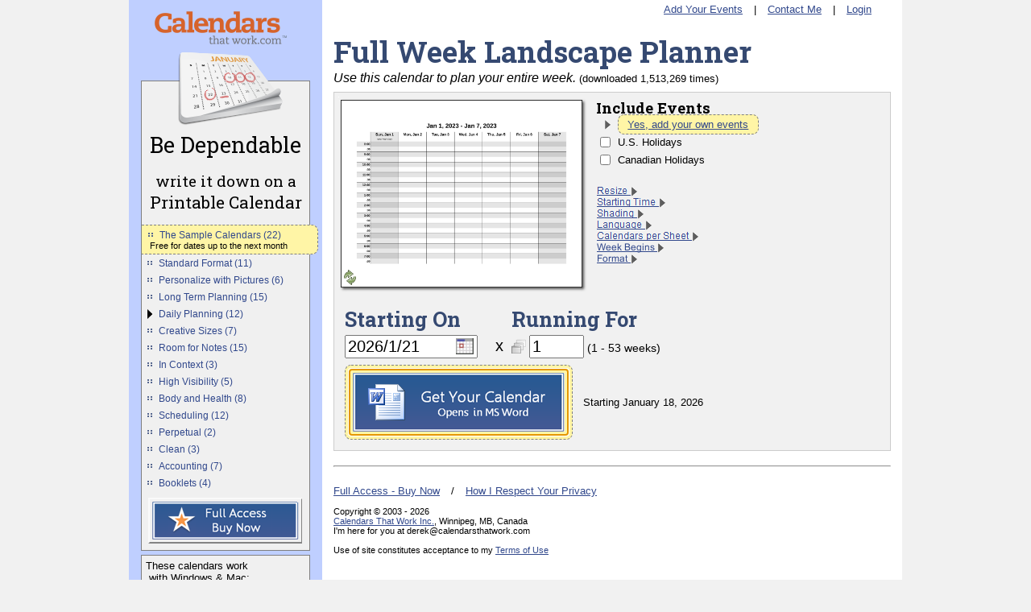

--- FILE ---
content_type: text/html; charset=UTF-8
request_url: https://www.calendarsthatwork.com/calendar?calendarId=weekLDt1
body_size: 7102
content:
<!DOCTYPE HTML PUBLIC "-//W3C//DTD HTML 4.01 Transitional//EN" "http://www.w3.org/TR/html4/loose.dtd">
<html>
<head>
    <title>CalendarsThatWork.com - Full Week Landscape Planner</title>
    <meta http-equiv="Content-Type" content="text/html; charset=iso-8859-1">
    <base href="https://www.calendarsthatwork.com/" />

        <link rel="preconnect" href="https://fonts.googleapis.com">
    <link rel="preconnect" href="https://fonts.gstatic.com" crossorigin>
    <link href="https://fonts.googleapis.com/css2?family=Roboto+Slab:wght@400;700&display=swap" rel="stylesheet">

    <link rel="stylesheet" type="text/css" href="style2.css?3">
    <link rel="stylesheet" href="https://cdnjs.cloudflare.com/ajax/libs/unsemantic/1.2.3/unsemantic-grid-responsive.min.css" integrity="sha512-LAimmZ/VX13iV1VJ3xThr5qWRKvji/fNwQrqvxcxQJxZ440lzwGipJGkvPBEKXcHcv+iH/F/Lw2YtnybNR7kEg==" crossorigin="anonymous" referrerpolicy="no-referrer" />
    <link rel="icon" type="image/ico" href="favicon.ico">
    <script src="https://challenges.cloudflare.com/turnstile/v0/api.js" async defer></script>
    <script src="https://code.jquery.com/jquery-3.6.3.min.js" integrity="sha256-pvPw+upLPUjgMXY0G+8O0xUf+/Im1MZjXxxgOcBQBXU=" crossorigin="anonymous"></script>
</head>

<script async src="https://www.googletagmanager.com/gtag/js?id=G-E59SKW2K8L"></script>
<script>
    window.dataLayer = window.dataLayer || [];
    function gtag(){dataLayer.push(arguments);}
    gtag('js', new Date());
    gtag('config', 'G-E59SKW2K8L');
</script>
<body onload="">

<script>
    $(document).ready(function() {
        ;$('#color0_1').css('display', 'block');$('#color0_2').css('display', 'block')    });
</script>


<div style="width:960px; background: url(images/bg.png) repeat-y 50% 0;" class="grid-container">

    <div class="grid-25 light">

                    <a href="//www.calendarsthatwork.com/"><img src="images/topLogo.png" style="border:0;margin:10px 19px 7px 19px;height:48px;" alt="CalendarsThatWork.com"/></a>
            <div style="text-align:center;width:209px;float:right;padding-bottom:3px;"><img src="images/calendar.png"/></div>
            <div style="height:30px;"></div>
            <div class="categoryTable">
    <div class="subtle" style="padding:6px 0 6px 0;text-align:center;">
        <span class="tagline" onclick="document.location = 'membership';">
            <span style="font-size:135%; position:relative; top:3px;">Be Dependable</span><br/><br/>
            <span style="font-size:95%; position:relative; top:-8px;">write it down on a</span><br/>
            <span style="font-size:105%; position:relative; top:-8px;">Printable Calendar</span>
        </span>
    </div>

    
            <div class="standout soCategory">
            <p class="lightA">
        <img src="images/squareBullet.gif" style="vertical-align:-10%;" alt=""/>    <a id="cat-free" href="category?categoryId=free">The Sample Calendars&nbsp;(22)</a>

    <script>
        $('#cat-free').mouseover(function() {
            showCalendarList('free', this, '2fgm4o8ium', 'opendownload');
        });
        $('#cat-free').mouseout(function() {
            delayhidemenu();
        });
    </script>

            <br/>
        <span style="font-size:85%; font-weight:100;">&nbsp;&nbsp;Free for dates up to the next month</span>
    
</p>
        </div>
    
            <div class="subtle" style="padding:3px;">
            <p class="lightA">
        <img src="images/squareBullet.gif" style="vertical-align:-10%;" alt=""/>    <a id="cat-standardFormat" href="category?categoryId=standardFormat">Standard Format&nbsp;(11)</a>

    <script>
        $('#cat-standardFormat').mouseover(function() {
            showCalendarList('standardFormat', this, '2fgm4o8ium', 'premiumdownload');
        });
        $('#cat-standardFormat').mouseout(function() {
            delayhidemenu();
        });
    </script>

    
</p>
        </div>
            <div class="subtle" style="padding:3px;">
            <p class="lightA">
        <img src="images/squareBullet.gif" style="vertical-align:-10%;" alt=""/>    <a id="cat-addPictures" href="category?categoryId=addPictures">Personalize with Pictures&nbsp;(6)</a>

    <script>
        $('#cat-addPictures').mouseover(function() {
            showCalendarList('addPictures', this, '2fgm4o8ium', 'premiumdownload');
        });
        $('#cat-addPictures').mouseout(function() {
            delayhidemenu();
        });
    </script>

    
</p>
        </div>
            <div class="subtle" style="padding:3px;">
            <p class="lightA">
        <img src="images/squareBullet.gif" style="vertical-align:-10%;" alt=""/>    <a id="cat-startNow" href="category?categoryId=startNow">Long Term Planning&nbsp;(15)</a>

    <script>
        $('#cat-startNow').mouseover(function() {
            showCalendarList('startNow', this, '2fgm4o8ium', 'premiumdownload');
        });
        $('#cat-startNow').mouseout(function() {
            delayhidemenu();
        });
    </script>

    
</p>
        </div>
            <div class="subtle" style="padding:3px;">
            <p class="lightA">
        <img src="images/arrowBullet.gif" style="vertical-align:-10%;" alt=""/>    <a id="cat-shortTerm" href="category?categoryId=shortTerm">Daily Planning&nbsp;(12)</a>

    <script>
        $('#cat-shortTerm').mouseover(function() {
            showCalendarList('shortTerm', this, '2fgm4o8ium', 'premiumdownload');
        });
        $('#cat-shortTerm').mouseout(function() {
            delayhidemenu();
        });
    </script>

    
</p>
        </div>
            <div class="subtle" style="padding:3px;">
            <p class="lightA">
        <img src="images/squareBullet.gif" style="vertical-align:-10%;" alt=""/>    <a id="cat-creativeSizes" href="category?categoryId=creativeSizes">Creative Sizes&nbsp;(7)</a>

    <script>
        $('#cat-creativeSizes').mouseover(function() {
            showCalendarList('creativeSizes', this, '2fgm4o8ium', 'premiumdownload');
        });
        $('#cat-creativeSizes').mouseout(function() {
            delayhidemenu();
        });
    </script>

    
</p>
        </div>
            <div class="subtle" style="padding:3px;">
            <p class="lightA">
        <img src="images/squareBullet.gif" style="vertical-align:-10%;" alt=""/>    <a id="cat-notes" href="category?categoryId=notes">Room for Notes&nbsp;(15)</a>

    <script>
        $('#cat-notes').mouseover(function() {
            showCalendarList('notes', this, '2fgm4o8ium', 'premiumdownload');
        });
        $('#cat-notes').mouseout(function() {
            delayhidemenu();
        });
    </script>

    
</p>
        </div>
            <div class="subtle" style="padding:3px;">
            <p class="lightA">
        <img src="images/squareBullet.gif" style="vertical-align:-10%;" alt=""/>    <a id="cat-context" href="category?categoryId=context">In Context&nbsp;(3)</a>

    <script>
        $('#cat-context').mouseover(function() {
            showCalendarList('context', this, '2fgm4o8ium', 'premiumdownload');
        });
        $('#cat-context').mouseout(function() {
            delayhidemenu();
        });
    </script>

    
</p>
        </div>
            <div class="subtle" style="padding:3px;">
            <p class="lightA">
        <img src="images/squareBullet.gif" style="vertical-align:-10%;" alt=""/>    <a id="cat-highVisibility" href="category?categoryId=highVisibility">High Visibility&nbsp;(5)</a>

    <script>
        $('#cat-highVisibility').mouseover(function() {
            showCalendarList('highVisibility', this, '2fgm4o8ium', 'premiumdownload');
        });
        $('#cat-highVisibility').mouseout(function() {
            delayhidemenu();
        });
    </script>

    
</p>
        </div>
            <div class="subtle" style="padding:3px;">
            <p class="lightA">
        <img src="images/squareBullet.gif" style="vertical-align:-10%;" alt=""/>    <a id="cat-medical" href="category?categoryId=medical">Body and Health&nbsp;(8)</a>

    <script>
        $('#cat-medical').mouseover(function() {
            showCalendarList('medical', this, '2fgm4o8ium', 'premiumdownload');
        });
        $('#cat-medical').mouseout(function() {
            delayhidemenu();
        });
    </script>

    
</p>
        </div>
            <div class="subtle" style="padding:3px;">
            <p class="lightA">
        <img src="images/squareBullet.gif" style="vertical-align:-10%;" alt=""/>    <a id="cat-schedule" href="category?categoryId=schedule">Scheduling&nbsp;(12)</a>

    <script>
        $('#cat-schedule').mouseover(function() {
            showCalendarList('schedule', this, '2fgm4o8ium', 'premiumdownload');
        });
        $('#cat-schedule').mouseout(function() {
            delayhidemenu();
        });
    </script>

    
</p>
        </div>
            <div class="subtle" style="padding:3px;">
            <p class="lightA">
        <img src="images/squareBullet.gif" style="vertical-align:-10%;" alt=""/>    <a id="cat-perpetual" href="category?categoryId=perpetual">Perpetual&nbsp;(2)</a>

    <script>
        $('#cat-perpetual').mouseover(function() {
            showCalendarList('perpetual', this, '2fgm4o8ium', 'premiumdownload');
        });
        $('#cat-perpetual').mouseout(function() {
            delayhidemenu();
        });
    </script>

    
</p>
        </div>
            <div class="subtle" style="padding:3px;">
            <p class="lightA">
        <img src="images/squareBullet.gif" style="vertical-align:-10%;" alt=""/>    <a id="cat-clean" href="category?categoryId=clean">Clean&nbsp;(3)</a>

    <script>
        $('#cat-clean').mouseover(function() {
            showCalendarList('clean', this, '2fgm4o8ium', 'premiumdownload');
        });
        $('#cat-clean').mouseout(function() {
            delayhidemenu();
        });
    </script>

    
</p>
        </div>
            <div class="subtle" style="padding:3px;">
            <p class="lightA">
        <img src="images/squareBullet.gif" style="vertical-align:-10%;" alt=""/>    <a id="cat-account" href="category?categoryId=account">Accounting&nbsp;(7)</a>

    <script>
        $('#cat-account').mouseover(function() {
            showCalendarList('account', this, '2fgm4o8ium', 'premiumdownload');
        });
        $('#cat-account').mouseout(function() {
            delayhidemenu();
        });
    </script>

    
</p>
        </div>
            <div class="subtle" style="padding:3px;">
            <p class="lightA">
        <img src="images/squareBullet.gif" style="vertical-align:-10%;" alt=""/>    <a id="cat-book" href="category?categoryId=book">Booklets&nbsp;(4)</a>

    <script>
        $('#cat-book').mouseover(function() {
            showCalendarList('book', this, '2fgm4o8ium', 'premiumdownload');
        });
        $('#cat-book').mouseout(function() {
            delayhidemenu();
        });
    </script>

    
</p>
        </div>
    
    
        <div class="subtle" style="padding:8px;">
            <a href="index.php?action=displayMembershipFromSide"
               onclick="
                       var button_order = document.getElementById('button_order')
                       if (button_order) {
                           button_order.click();
                           return false;
                       }
               "
            >
                <img src="./images/buttonBuyNow.png" style="display:block;border:0;"
                     onmouseover="src = 'images/buttonBuyNow_down.png'"
                     onmouseout="src = 'images/buttonBuyNow.png'"
                />
                <img src="images/buttonBuyNow_down.png" style="display:none;"/>
            </a>
        </div>

    
</div>

<div class="categoryTable">
    <div class="subtle" style="padding:5px;">
        <p style="font-size:small;">These calendars work<br/>&nbsp;with Windows &amp; Mac:</p>
    </div>
    <div class="subtle" style="padding:3px 3px 8px 3px;">
        <p>
            <span style="margin-left:7px;"><img src="images/squareBullet.gif" alt=""/>Microsoft Word</span><br/>
            <span style="margin-left:7px;"><img src="images/squareBullet.gif" alt=""/>Adobe PDF</span><br/>
            <span style="margin-left:7px;"><img src="images/squareBullet.gif" alt=""/>LibreOffice <a href="https://www.libreoffice.org/">(free)</a></span><br/>
        </p>
    </div>
</div>

<div id="dropmenudiv" style="visibility:hidden;position:absolute;top:0;"></div>
<script>
    $('#dropmenudiv').mouseover(function(){
        clearhidemenu();
    });
    $('#dropmenudiv').mouseout(function(){
        delayhidemenu();
    });
</script>
                &nbsp;

    </div>

    <div style="background-color:white; padding:0 14px 14px 14px;" class="grid-75">

        
<span class="navText" style="float:right; padding-top:4px;">
    <a href="events" class="trebuchet ">Add Your Events</a>
    |
    <a href="index.php?action=displayContact" class="trebuchet ">Contact Me</a>

            | <a href="login" class="trebuchet ">Login</a>
    
    
    <span style="padding-right:6px;">&nbsp;</span></span>

        <div id="main-content" style="padding-bottom:10px; padding-top:40px;">
                        


<h1 style="margin:0;">Full Week Landscape Planner</h1>
<i>Use this calendar to plan your entire week.</i>

<span class="smallText">(downloaded 1,513,269 times)</span>

<div style="line-height:8px;">&nbsp;</div>

<img src="images/buttonDownload.png" style="display:none;"/>
<form name="selectCalendarForm" method="post" action="index.php"
      style="margin:0px; padding:5px; background-color:#f1f1f1;border: 1px solid #ccc;"
      onsubmit="downloader(document.selectCalendarForm)"
>

        <input type="image" src="images/blank.gif"/>
    <script>
        $(document).ready(function() {
            $('#cal-zoom').zoom({magnify:'.3'});
        });
    </script>
    <table>
        <tr>
            <td>
                                <div id="cal-zoom" class="shadow">
                    <img src="./images/weekLDt1.png"
                         width="300"
                         height="233" alt=""/></div>

                                    <span class="underCalendar" style="left:4px;">
                        <input type="hidden" name="rotationCalendarId" value="weekPDt3"/>
                        <input type="image" src="images/iconRotate.gif" name="rotateCalendar" alt="" title="Rotate"/>
                    </span>
                
            </td>
            <td style="width:80%;vertical-align:top;padding-left:14px;line-height:20px;">

                <h4 style="display:inline;">Include Events</h4>
<span style="vertical-align:top;">
    </span>

<table style="border-collapse:collapse;
    ">

            <tr>
            <td style="text-align:right;">
                <img src="images/pointRight.gif"/>
            </td>
            <td>
                <p>
                    &nbsp;<a href="events" class="standout" style="padding-left:.3cm; padding-right:.3cm;"
                    >Yes, add your own events</a>
                </p>
            </td>
        </tr>
    
    
        <tr>
            <td style="">
                <input type="checkbox" name="f_eventGroups[]" id="eg1" value="1" />
            </td>
            <td style="padding-right:5px;">
                <p>&nbsp;<label for="eg1">U.S. Holidays</label></p>
            </td>
            <td style="padding-right:3px;">
                                    &nbsp;
                            </td>
        </tr>

    
        <tr>
            <td style="">
                <input type="checkbox" name="f_eventGroups[]" id="eg2" value="2" />
            </td>
            <td style="padding-right:5px;">
                <p>&nbsp;<label for="eg2">Canadian Holidays</label></p>
            </td>
            <td style="padding-right:3px;">
                                    &nbsp;
                            </td>
        </tr>

    
</table>


<br/>

                                    <input type="image" src="images/option_size.png" name="showResize"/><br/>
                
                <div style="display:none;">
                    <p>

                                                    <input type="image" src="images/pointLeft.gif" name="hideResize"/>
                        
                        <img src="./images/icon_size.png" style="vertical-align:middle;" alt=""/>
                                                <label for="f_resize"><b>Page Size:</b></label>

                        <select name="f_resize" id="f_resize" class="select ">
                            <option value="fit" >Fit contents...</option>
                                                            <option value="letter"  selected="selected" >Letter</option>
                                                            <option value="legal" >Legal</option>
                                                            <option value="11x17" >11x17</option>
                                                            <option value="A4" >A4</option>
                                                            <option value="A5" >A5</option>
                                                            <option value="A3" >A3</option>
                                                    </select>
                        <input type="image" src="images/resize_contents_open.png"
                               name="advancedResize"
                               style="vertical-align:middle;position:relative;left:10px;"/>

                        
                                                        <input type="hidden" name="f_resizeWidth" value="100"/>
                            <input type="hidden" name="f_resizeHeight" value="100"/>
                            <input type="hidden" name="f_resizeType" value="basic"/>

                                            </p>
                </div>

                
                                            <input type="image" src="images/option_starting_time.png" name="showStartTime"/><br/>
                    
                    <div style="display:none;">
                        <p>

                            <input type="image" src="images/pointLeft.gif" name="hideStartTime"/>
                            <img src="./images/icon_starting_time.png" style="vertical-align:middle;" alt=""/>
                            <label for="f_startTime"><b>Starting Time:</b></label>

                            <select name="f_startTime" id="f_startTime" class="select ">
                                                                    <option value="12" >12 am</option>
                                                                    <option value="1" >1 am</option>
                                                                    <option value="2" >2 am</option>
                                                                    <option value="3" >3 am</option>
                                                                    <option value="4" >4 am</option>
                                                                    <option value="5" >5 am</option>
                                                                    <option value="6" >6 am</option>
                                                                    <option value="7" >7 am</option>
                                                                    <option value="8"  selected="selected">8 am</option>
                                                                    <option value="9" >9 am</option>
                                                                    <option value="10" >10 am</option>
                                                                    <option value="11" >11 am</option>
                                                            </select>

                        </p>
                    </div>

                

                
                                            <input type="image" src="images/option_shading.png" name="showShading"/><br/>
                    
                    <div style="display:none;">
                        <p>
                            <input type="image" src="images/pointLeft.gif" name="hideShading"/>
                            <img src="./images/icon_shading.png" style="vertical-align:middle;" alt=""/>
                            <b>Shading:</b>
                        </p>
                        <table style="width:100%;">

                                                            <tr style="display:none;">
                                    <td>
                                        <input type="hidden" name="f_shadingHeadings" value="20"/>
                                    </td>
                                </tr>
                            
                                                            <tr>
                                    <td>
                                        <p class="smallText">Weekends:</p>
                                    </td>
                                    <td>
                                        <input style="width: 98%;" type="range" min="0" max="30" step="5" list="shading-range"
                                               name="f_shadingWeekends" id="f_shadingWeekends"
                                               value="10"/>
                                    </td>
                                </tr>

                            
                                                            <tr>
                                    <td>
                                        <p class="smallText">Cross Hatching:</p>
                                    </td>
                                    <td>
                                        <input style="width: 98%;" type="range" min="0" max="30" step="5" list="shading-range"
                                               name="f_shadingCrossHatch" id="f_shadingCrossHatch"
                                               value="10"/>
                                    </td>
                                </tr>

                                                        <tr>
                                <td></td>
                                <td>
                                    <datalist id="shading-range">
                                        <option class="range range-0" value="0" label="&nbsp;0%&nbsp;"></option><option class="range range-5" value="5" label="&nbsp;5%&nbsp;"></option><option class="range range-10" value="10" label="&nbsp;10%&nbsp;"></option><option class="range range-15" value="15" label="&nbsp;15%&nbsp;"></option><option class="range range-20" value="20" label="&nbsp;20%&nbsp;"></option><option class="range range-25" value="25" label="&nbsp;25%&nbsp;"></option><option class="range range-30" value="30" label="&nbsp;30%&nbsp;"></option>                                    </datalist>
                                </td>
                            </tr>

                        </table>
                    </div>
                

                                                            <input type="image" src="images/option_language.png" name="showLanguageSelect"/><br/>
                    
                    <div style="display:none;">
                        <p>

                                                            <input type="image" src="images/pointLeft.gif" name="hideLanguageSelect"/>
                            
                            <img src="./images/icon_language.png" style="vertical-align:middle;" alt=""/>
                            <label for="f_language"><b>Language:</b></label>

                            <select name="f_language" id="f_language" class="select ">
                                                                    <option value="english"  selected="selected">English</option>
                                                                    <option value="french" >fran&ccedil;ais</option>
                                                                    <option value="spanish" >espa&ntilde;ol</option>
                                                                    <option value="german" >Deutsch</option>
                                                                    <option value="dutch" >Nederlands</option>
                                                            </select>
                        </p>
                    </div>
                
                
                                            <input type="image" src="images/option_split_sheet.png" name="showLayoutSelect"/><br/>

                    
                                    
                                                            <input type="image" src="images/option_week_start.png" name="showWeekStartSelect"/><br/>

                                    
                
                                    <input type="image" src="images/option_format.png" name="showFormat"/><br/>

                                
            </td>
        </tr>
    </table>

    <div style="padding-left:8px;">
        <table style="border-collapse:collapse;margin:-1px;">
            <tr>
                <td style="vertical-align:top;white-space:nowrap;">
                    <label for="f_date"><h2>Starting On</h2></label>

                    <input type="text" style="font-size:125%;" class="text "
                           name="f_date" id="f_date" size="12" maxlength="14"
                           value="2026/1/21"
                           onclick="click_link('date_picker');"/>
                    <a id="date_picker" href="javascript:try{show_calendar('selectCalendarForm','f_date',document.forms['selectCalendarForm'].elements['f_date'].value, null, 'datepicker', 'BEGINS_ON_WEEK');} catch(err){}" title="Choose date" class="dateSelect"><img src="images/cal.gif" style="width:22px;height:20px;border:0;vertical-align:middle;position:relative;top:-2px;left:-7px;" alt="Select date"/></a>
                    <span style="position:relative;top:-1px;left:-8px;font-size:125%;">x</span>
                    <span id="datepicker" style="display:none;"></span>

                </td>
                <td style="vertical-align:top;white-space:nowrap;">
                    <label for="f_multiple"><h2>Running For</h2></label>

                    <img src="./images/icon_multiple.png" style="position:relative;top:2px;"/>
                    <input type="number" style="font-size:125%; width: 3em;"
                           min="1" max="53"
                           class="text "
                           size="2" maxlength="2" name="f_multiple" id="f_multiple"
                           value="1"/>
                    <span style="font-size:85%;">
(1 - 53 weeks)                    </span>
                </td>
            </tr>
        </table>
    </div>

    <script>
        $('input[name=f_date], input[name=f_multiple], select[name=f_startDayOfWeek]').change(function() {
            calendarValidator(this.form);
        });
        $(document).ready(function() {
            $('#bd').focus();
        });
    </script>

    <div style="padding:5px;">

        <span id="download_component">
            


                <table>
            <tr>
                <td>
                                        <div class="standout">
                        <input id="bd" type="submit" name="submit" class="buttonDownload" value="" title="Download Now"/>
                    </div>

                    <img src="images/spinner.gif" style="display:none;"/>
                </td>
                <td id="downloader_result" style="padding:0 10px 0 10px;">
                    <p>
                                                                                Starting January 18, 2026                                            </p>
                </td>
            </tr>
        </table>
    
        </span>

        <input type="hidden" name="f_calendarId" value="weekLDt1"/>
        <input type="hidden" name="calendarId" value="weekLDt1"/>
        <input type="hidden" name="action" value="processSelectCalendarForm"/>
        <input type="hidden" name="f_formName" value="selectCalendarForm"/>
        <input type="hidden" name="sid" value="2fgm4o8ium"/>
        <input type="hidden" name="subscriptionId" value=""/>
        <input type="hidden" name="subscriberCheck" value=""/>
        <input type="hidden" name="fileNameKey" value=""/>

    </div>

</form>

<div id="easy-subscription" style="padding-left: 3px; display: none;">
    <form name="subscribeCalendarForm" method="post" action="index.php" style="margin:15px 0 0 13px;">
        <table>
            <tr>
                <td>
                    <input type="hidden" name="f_mailBefore" value="15"/>
                    <input id="bdMail" type="submit" name="submit" value="" class="buttonDownload"/>
                </td>
                <td style="vertical-align:middle; padding-left: 13px;">
                    <h4>Sign up instantly, because it's free!</h4>
                    <p>You'll be given this calendar early every month.</p>
                    <input type="text"
                           class="text "
                           name="f_emailAddress" id="f_emailAddress" size="38" maxlength="50"
                           value=""
                           placeholder="enter your email..."
                    />
                    <input type="submit" value="Sign up" class="button"/>
                    <input type="hidden" name="f_subscribableCalendarId"
                           value="56"/>
                    <input type="hidden" name="f_calendarId"
                           value="weekLDt1"/>
                    <input type="hidden" name="calendarId"
                           value="weekLDt1"/>
                    <input type="hidden" name="action" value="processSubscribeCalendarForm"/>
                    <input type="hidden" name="f_formName" value="subscribeCalendarForm"/>
                    <div class="cf-turnstile" data-sitekey="0x4AAAAAAAC0Y343_eZJpSFT"></div>

                </td>
            </tr>
        </table>
    </form>
    <script>
        $(document).ready(function() {
            $subscribeForm = $('form[name=subscribeCalendarForm]');
            $email = $subscribeForm.find('input[name=f_emailAddress]');
            let email_error = '';
            if (email_error) {
                $email.select();
            }
            $subscribeForm.submit(function () {
                if (!$email.val().match(/@/)) { // rudimentary
                    for (let i = 0; i < 3; i++) {
                        $email.select().fadeOut(100).fadeIn(100);
                    }
                    return false;
                }
            });
        });
    </script>
</div>
        </div>

        <hr/>
        <div class="bottomBarText" style="padding-top:14px;">

            <div style="font-size:80%;">
                <a href="index.php?action=displayMembershipFromBottom" style="padding-left:0;">Full Access - Buy Now</a>
                /
                <a href="index.php?action=displayPrivacy">How I Respect Your Privacy</a>
            </div>

            <span style="font-size:70%;">
                        <br/>
                        Copyright &copy; 2003 - 2026<br/>
                        <a href="index.php?action=displayContact" style="padding:0;">Calendars That Work Inc.</a>, Winnipeg, MB, Canada<br/>
                        I'm here for you at derek@calendarsthatwork.com<br/><br/>
                        Use of site constitutes acceptance to my <a href="index.php?action=displayTerms" style="padding-left:0;">Terms of Use</a>
                    </span>
        </div>
    </div>
</div>
<script async type="text/javascript" src="datepicker.js?2"></script><script async type="text/javascript" src="calendarValidator.js"></script><script async type="text/javascript" src="downloader.js?4"></script><script  type="text/javascript" src="jquery.zoom.min.js"></script><script async type="text/javascript" src="colorOnDownload.js?3"></script><script async type="text/javascript" src="menu.js?1"></script>
</body>
</html>


--- FILE ---
content_type: application/javascript; charset=utf-8
request_url: https://www.calendarsthatwork.com/datepicker.js?2
body_size: 2756
content:
function click_link(id)
{
    var onclick_handler = document.getElementById(id).getAttribute('onclick');
    if (onclick_handler != null) {
        eval(onclick_handler);
        return;
    }
    document.location = document.getElementById(id).getAttribute('href');
}

function show_calendar( str_form, str_field, str_date, str_origdate, str_calDivID, date_type )
{
    if ( !date_type || date_type == "BEGINS_ON_WEEK" ) date_type = "BEGINS_ON_DAY";

    var dt_date     = ( !str_date     )? new Date()           : str2dt( str_date );
    var dt_original = ( !str_origdate )? new Date( dt_date )  : str2dt( str_origdate );

    var calDiv = document.getElementById( str_calDivID );
    if ( !str_origdate && calDiv && calDiv.style.display=="inline" )
    {
        hideCalendar( str_calDivID );
        return;
    }

    var result = openTable();
    if ( date_type == "BEGINS_ON_MONTH" )
    {
        result += getMonthHeader( dt_date, dt_original, str_form, str_field, str_calDivID, date_type );
        result += getEmptySpacerRow();
    }
    else if ( date_type == "BEGINS_ON_DAY" )
    {
        result += getMonthHeader( dt_date, dt_original, str_form, str_field, str_calDivID, date_type );
        result += getWeekdayTitleRow();
        result += getCalendarDays( dt_date, dt_original, str_form, str_field, str_calDivID, date_type );
    }
    else if ( date_type == "BEGINS_ON_YEAR" )
    {
        result += getYearHeader( dt_date, dt_original, str_form, str_field, str_calDivID, date_type );
        result += getEmptySpacerRow();
    }
    result += todayCancelRow( dt_date, dt_original, str_form, str_field, str_calDivID, date_type );
    result += closeTable();

    createCalendarWindow( result, str_calDivID );
}

function getNextMonth( dt_date )
{
    var dt_next_month = new Date( dt_date );
    dt_next_month.setDate( 1 );
    dt_next_month.setMonth( dt_date.getMonth()+1 );
    return dt_next_month;
}

function getPrevMonth( dt_date )
{
    var dt_prev_month = new Date( dt_date );
    dt_prev_month.setDate( 1 );
    dt_prev_month.setMonth( dt_date.getMonth()-1 );
    return dt_prev_month;
}

function getNextYear( dt_date )
{
    var dt_next_year = new Date( dt_date );
    dt_next_year.setYear( dt_date.getFullYear()+1 );
    dt_next_year.setMonth( 0 );
    dt_next_year.setDate( 1 );
    return dt_next_year;
}

function getPrevYear( dt_date )
{
    var dt_prev_year = new Date( dt_date );
    dt_prev_year.setYear( dt_date.getFullYear()-1 );
    dt_prev_year.setMonth( 0 );
    dt_prev_year.setDate( 1 );
    return dt_prev_year;
}

function getMonthHeader( dt_date, dt_original, str_form, str_field, str_calDivID, date_type )
{
    var dt_next_month = getNextMonth( dt_date );
    var dt_prev_month = getPrevMonth( dt_date );

    var dt_dayone = new Date( dt_date );
    dt_dayone.setDate( 1 );

    return '<tr><td>'+
        '<a href="javascript:;" onclick="' + getShowCalendarHref( dt_prev_month, dt_original, str_form, str_field, str_calDivID, date_type ) + ';document.' + str_form + '.' + str_field + '.value=\''+dt2dtstr( dt_prev_month, date_type )+'\';' + onchange( str_form, str_field ) + '" title="Previous month">'+
        '  <img src="images/pointLeft.gif" style="border:0;padding:2px 10px 2px 2px;"></a></td>'+
        '<td colspan="5" style="text-align:center;white-space:nowrap;"><b>'+
        '<a href="javascript:;" onclick="document.' + str_form + '.' + str_field + '.value=\''+dt2dtstr( dt_dayone, date_type )+'\';hideCalendar(\'' + str_calDivID + '\');' + onchange( str_form, str_field ) + '">'+
        '  <span style="font-size:125%;">'+monthName( dt_dayone.getMonth() )+' '+ dt_dayone.getFullYear()+'</span></a></b></td>'+
        '<td style="text-align:right;">'+
        '<a href="javascript:;" onclick="' + getShowCalendarHref( dt_next_month, dt_original, str_form, str_field, str_calDivID, date_type ) + ';document.' + str_form + '.' + str_field + '.value=\''+dt2dtstr( dt_next_month, date_type )+'\';' + onchange( str_form, str_field ) + '" title="Next month">'+
        '  <img src="images/pointRight.gif" style="border:0;padding:2px 2px 2px 10px;"></a></td></tr>'
}

function getYearHeader( dt_date, dt_original, str_form, str_field, str_calDivID, date_type )
{
    var dt_next_year = getNextYear( dt_date );
    var dt_prev_year = getPrevYear( dt_date );

    var dt_dayone = new Date( dt_date );
    dt_dayone.setDate( 1 );
    dt_dayone.setMonth( 0 );

    return '<tr><td>'+
        '<a href="javascript:;" onclick="' + getShowCalendarHref( dt_prev_year, dt_original, str_form, str_field, str_calDivID, date_type ) + ';document.' + str_form + '.' + str_field + '.value=\''+dt2dtstr( dt_prev_year, date_type )+'\';' + onchange( str_form, str_field ) + '" title="Previous year">'+
        '  <img src="images/pointLeft.gif" border="0"></a></td>'+
        '<td colspan="5" align="center"><b>'+
        '<a href="javascript:;" onclick="document.' + str_form + '.' + str_field + '.value=\''+dt2dtstr( dt_dayone, date_type )+'\';hideCalendar(\'' + str_calDivID + '\');' + onchange( str_form, str_field ) + '">'+
        '  <span class="black" style="font-size:120%;">'+ dt_dayone.getFullYear()+'</span></a></b></td>'+
        '<td align="right">'+
        '<a href="javascript:;" onclick="' + getShowCalendarHref( dt_next_year, dt_original, str_form, str_field, str_calDivID, date_type ) + ';document.' + str_form + '.' + str_field + '.value=\''+dt2dtstr( dt_next_year, date_type )+'\';' + onchange( str_form, str_field ) + '" title="Next year">'+
        '  <img src="images/pointRight.gif" border="0"></a></td></tr>';
}

function getCalendarDays( dt_date, dt_original, str_form, str_field, str_calDivID, date_type )
{
    var dt_current_day = new Date( dt_date );
    dt_current_day.setDate( 1 );
    dt_current_day.setDate( 1-( 7+dt_current_day.getDay() )%7 );
    var result = "";
    for ( weekIx=0; weekIx < 6; weekIx++ )
    {
        result += "<tr>";
        for ( var n_current_wday=0; n_current_wday<7; n_current_wday++ )
        {
            result += getDayCell( dt_current_day, dt_date, dt_original, str_form, str_field, str_calDivID, date_type );
            dt_current_day.setDate( dt_current_day.getDate()+1 );
        }
        result += "</tr>";
    }
    return result;
}

function todayCancelRow( dt_date, dt_original, str_form, str_field, str_calDivID, date_type )
{
    result =
        '<tr>' +
        '<td colspan="3" style="text-align:left;">' +
        '<a href="javascript:;" onclick="document.' + str_form + '.' + str_field + '.value=\''+dt2dtstr( new Date(), date_type )+'\';hideCalendar(\'' + str_calDivID + '\');' + onchange( str_form, str_field ) + '">Today</a>' +
        '</td>' +
        '<td>&nbsp;</td>' +
        '<td colspan="3" style="text-align:right;">' +
        '<a href="javascript:;" onclick="document.' + str_form + '.' + str_field + '.value=\''+dt2dtstr( dt_original, date_type )+'\';hideCalendar(\'' + str_calDivID + '\');' + onchange( str_form, str_field ) + '">Cancel</a>' +
        '</td>' +
        '</tr>';
    return result;
}

function openTable()
{
    return new String(
        '<table cellspacing="0" style="border:1px solid black;">'+
        '<tr><td>'+
        '<table cellspacing="1" cellpadding="1" border="0" style="font-size:80%;">'
    );
}

function closeTable()
{
    return "</table></td></tr></table>";
}

function createCalendarWindow( result, str_calDivID )
{
    var calDiv = document.getElementById( str_calDivID );
    if ( !calDiv ) return;
    calDiv.innerHTML = result;
    calDiv.style.display="none";
    calDiv.style.display="inline";
}

function hideCalendar( str_calDivID )
{
    var calDiv = document.getElementById( str_calDivID );
    if ( !calDiv ) return;
    calDiv.innerHTML = "";
    calDiv.style.display="none";
}

function getWeekdayTitleRow()
{
    var result = "<tr>";
    var week_days = ["Su", "Mo", "Tu", "We", "Th", "Fr", "Sa"];
    for ( var n=0; n<7; n++ )
    {
        result += '  <td bgcolor="#BBCCDD" align="center" style="font-size:110%;width:28px;"><p><b>'+week_days[n%7]+'</b></p></td>';
    }
    result += "</tr>";
    return result;
}

function getEmptySpacerRow()
{
    var result = '<tr style="line-height:1px;">';
    for ( var n=0; n<7; n++ )
    {
        result += '  <td style="width:28px;"><p>&nbsp;</p></td>';
    }
    result += "</tr>";
    return result;
}

function getShowCalendarHref( nextDate, origDate, str_form, str_field, str_calDivID, date_type )
{
    return "show_calendar('"+str_form+"', '" + str_field +"', '"+dt2dtstr( nextDate, date_type )+"', '"+dt2dtstr( origDate, date_type )+"', '" + str_calDivID + "', '"+ date_type +"');";
}

function padNumber( day )
{
    return ( day < 10 )? "&nbsp;&nbsp;"+day+"&nbsp;" : "&nbsp;"+day+"&nbsp;";
}

function getDayCell( currDate, monthDate, origDate, str_form, str_field, str_calDivID, date_type )
{
    var result = '<td bgcolor="' + getDayCellColor( currDate, origDate, monthDate ) + '" align="center">';
    if ( currDate.getMonth() == monthDate.getMonth() )
    {
        result += '<p><a href="javascript:;" onclick="document.' + str_form + '.' + str_field + '.value=\''+dt2dtstr( currDate, date_type )+'\';hideCalendar(\'' + str_calDivID + '\');' + onchange( str_form, str_field ) + '"><span class="black">'+padNumber( currDate.getDate() )+'</span></a></p>';
    }
    else
    {
        result += "<p>&nbsp;</p>";
    }
    result += "</td>";
    return result;
}

function getDayCellColor( dt_current_day, dt_original, dt_date )
{
    if ( dt_current_day.getDate()   == dt_original.getDate()  &&
        dt_current_day.getMonth()  == dt_original.getMonth() &&
        dt_current_day.getYear()   == dt_original.getYear()  &&
        dt_current_day.getMonth()  == dt_date.getMonth()
    )
    {
        return "#99AABB";
    }
    return "#eeeeee";
}

function str2dt( str_date )
{
    // pad out to look like a full date
    while ( !str_date.match(/\/.+\//) )
    {
        str_date += "/1";
    }

    // parse date
    const match = str_date.match(/^(\d{4})\/(\d{1,2})\/(\d{1,2})$/);
    if ( !match )
    {
        return new Date();
    }
    var year  = match[1];
    var month = match[2];
    var day   = match[3];
    if ( year > 2200 || year < 1900 || month < 1 || month > 12 || day < 1 || day > 31 )
    {
        return new Date();
    }
    return ( new Date ( year, month-1, day ) );
}
function dt2dtstr ( dt_date, date_type )
{
    if ( date_type == "BEGINS_ON_YEAR" ) {
        return dt_date.getFullYear();
    }
    if ( date_type == "BEGINS_ON_MONTH" ) {
        return dt_date.getFullYear()+"/"+(dt_date.getMonth()+1);
    }
    return dt_date.getFullYear()+"/"+(dt_date.getMonth()+1)+"/"+dt_date.getDate();
}

function monthName( ixMonth )
{
    var arr_months = ["January", "February", "March", "April", "May", "June", "July", "August", "September", "October", "November", "December"];
    return arr_months[ixMonth];
}

function onchange( str_form, str_field )
{
    return "$('input[name=" + str_field + "]').trigger('change');";
}


--- FILE ---
content_type: application/javascript; charset=utf-8
request_url: https://www.calendarsthatwork.com/colorOnDownload.js?3
body_size: 799
content:
function setShowColorOnDownload(eventGroupID, show, sid, hideObject, showObjectID) {
    const uri = new URL(window.location.origin);
    uri.searchParams.set('action', 'setShowColorOnDownload');
    uri.searchParams.set('f_formName', 'editEventGroupShowColorForm');
    uri.searchParams.set('f_eventGroupId', eventGroupID);
    uri.searchParams.set('f_colorType', show);
    uri.searchParams.set('sid', sid);
    uri.searchParams.set(Math.floor(Math.random() * 99999), '');

    const xhttp = new XMLHttpRequest();
    xhttp.open('POST', '');
    xhttp.setRequestHeader('Content-Type', 'application/x-www-form-urlencoded');
    xhttp.send(uri.searchParams.toString()); // without leading ?

    $('#' + showObjectID).css('display', 'block');
    hideObject.css('display', 'none');
}


--- FILE ---
content_type: application/javascript; charset=utf-8
request_url: https://www.calendarsthatwork.com/calendarValidator.js
body_size: 706
content:
function formUri(form) {
    if (!form) return '';
    return form.getAttribute('action') + '?' + new URLSearchParams(new FormData(form)).toString();
}

function calendarValidator(form) {
    const action = 'displayDownloadComponent';
    const uri = formUri(form).replace('processSelectCalendarForm', action);
    let found = parseInt(uri.indexOf(action) || 0);
    if (found <= 0) {
        return;  // old browser
    }

    const xhttp = new XMLHttpRequest();
    xhttp.onload = function () {
        if (!this.responseText) return;
        $('#download_component').html(this.responseText);
    }
    xhttp.open('GET', uri + '&' + Math.floor(Math.random() * 99999));
    xhttp.send();
}


--- FILE ---
content_type: application/javascript; charset=utf-8
request_url: https://www.calendarsthatwork.com/downloader.js?4
body_size: 844
content:
function downloader(form) {
    $result = $('#downloader_result');
    $result.html('<p><img src="./images/spinner.gif" style="vertical-align:middle;"/> generating...</p>');

    // create a random ID, so we can retrieve the filename below
    var fileNameKey = Math.floor(Math.random() * 99999);
    form.elements['fileNameKey'].value = fileNameKey;
    displayFileName(fileNameKey, form.elements['sid'].value, $result);
}

function displayFileName(fileNameKey, sid, $result) {
    // setting up all attempts beforehand is more robust
    var timeouts = [1, 1, 2, 4, 7, 12, 20, 30];
    for (let i = 1; i < timeouts.length; i++) {
        setTimeout(function () {
            displayFileNameWorker(fileNameKey, sid, $result, i);
        }, timeouts[i] * 1000);
    }
}

function displayFileNameWorker(fileNameKey, sid, $result, i) {
    if (i == 7) {
        i = 'no luck';
    }
    $result.html('<p><img src="./images/spinner.gif" style="vertical-align:middle;"/> generating... (' + i + ')</p>');

    const uri = new URL(window.location.origin); // not used
    uri.searchParams.set('action', 'displayFileNameComponent');
    uri.searchParams.set('sid', sid);
    uri.searchParams.set('fileNameKey', fileNameKey);
    uri.searchParams.set(Math.floor(Math.random() * 99999), '');

    const xhttp = new XMLHttpRequest();
    xhttp.onreadystatechange = function () { // works best; onload races/conflicts with POST/redirect
        if (this.readyState != 4) return;
        if (!this.responseText) return;

        $result.html(this.responseText);

        // kludge to toast all other time-outs
        var hi_timeout = setTimeout(';');
        for (let j = 0; j < hi_timeout; j++) {
            clearTimeout(j);
        }
    }
    xhttp.open('GET', uri.search);
    xhttp.send();
}
